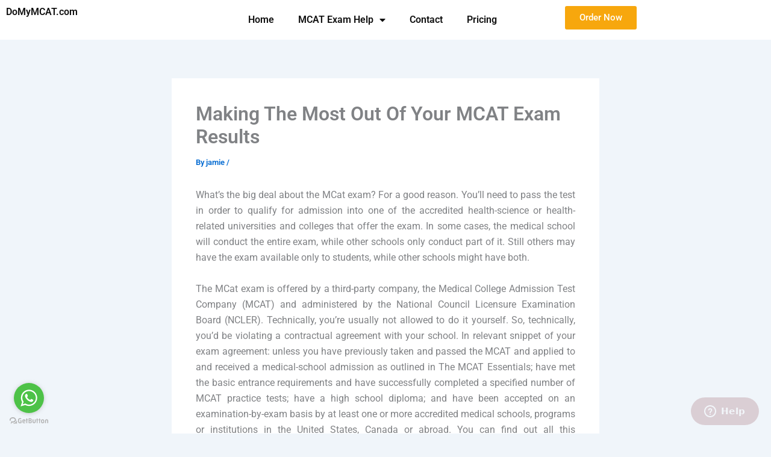

--- FILE ---
content_type: text/css
request_url: https://domymcat.com/wp-content/uploads/elementor/css/post-845.css?ver=1769694966
body_size: 149
content:
.elementor-845 .elementor-element.elementor-element-e714657:not(.elementor-motion-effects-element-type-background), .elementor-845 .elementor-element.elementor-element-e714657 > .elementor-motion-effects-container > .elementor-motion-effects-layer{background-color:var( --e-global-color-astglobalcolor4 );}.elementor-845 .elementor-element.elementor-element-e714657{transition:background 0.3s, border 0.3s, border-radius 0.3s, box-shadow 0.3s;}.elementor-845 .elementor-element.elementor-element-e714657 > .elementor-background-overlay{transition:background 0.3s, border-radius 0.3s, opacity 0.3s;}.elementor-widget-heading .elementor-heading-title{font-family:var( --e-global-typography-primary-font-family ), Sans-serif;font-weight:var( --e-global-typography-primary-font-weight );color:var( --e-global-color-primary );}.elementor-845 .elementor-element.elementor-element-5ac4c45 .elementor-heading-title{color:var( --e-global-color-astglobalcolor8 );}.elementor-widget-nav-menu .elementor-nav-menu .elementor-item{font-family:var( --e-global-typography-primary-font-family ), Sans-serif;font-weight:var( --e-global-typography-primary-font-weight );}.elementor-widget-nav-menu .elementor-nav-menu--main .elementor-item{color:var( --e-global-color-text );fill:var( --e-global-color-text );}.elementor-widget-nav-menu .elementor-nav-menu--main .elementor-item:hover,
					.elementor-widget-nav-menu .elementor-nav-menu--main .elementor-item.elementor-item-active,
					.elementor-widget-nav-menu .elementor-nav-menu--main .elementor-item.highlighted,
					.elementor-widget-nav-menu .elementor-nav-menu--main .elementor-item:focus{color:var( --e-global-color-accent );fill:var( --e-global-color-accent );}.elementor-widget-nav-menu .elementor-nav-menu--main:not(.e--pointer-framed) .elementor-item:before,
					.elementor-widget-nav-menu .elementor-nav-menu--main:not(.e--pointer-framed) .elementor-item:after{background-color:var( --e-global-color-accent );}.elementor-widget-nav-menu .e--pointer-framed .elementor-item:before,
					.elementor-widget-nav-menu .e--pointer-framed .elementor-item:after{border-color:var( --e-global-color-accent );}.elementor-widget-nav-menu{--e-nav-menu-divider-color:var( --e-global-color-text );}.elementor-widget-nav-menu .elementor-nav-menu--dropdown .elementor-item, .elementor-widget-nav-menu .elementor-nav-menu--dropdown  .elementor-sub-item{font-family:var( --e-global-typography-accent-font-family ), Sans-serif;font-weight:var( --e-global-typography-accent-font-weight );}.elementor-845 .elementor-element.elementor-element-6a9895e .elementor-menu-toggle{margin:0 auto;}.elementor-845 .elementor-element.elementor-element-6a9895e .elementor-nav-menu--main .elementor-item{color:var( --e-global-color-astglobalcolor8 );fill:var( --e-global-color-astglobalcolor8 );}.elementor-845 .elementor-element.elementor-element-6a9895e .elementor-nav-menu--main .elementor-item:hover,
					.elementor-845 .elementor-element.elementor-element-6a9895e .elementor-nav-menu--main .elementor-item.elementor-item-active,
					.elementor-845 .elementor-element.elementor-element-6a9895e .elementor-nav-menu--main .elementor-item.highlighted,
					.elementor-845 .elementor-element.elementor-element-6a9895e .elementor-nav-menu--main .elementor-item:focus{color:#F7A70D;fill:#F7A70D;}.elementor-845 .elementor-element.elementor-element-6a9895e .elementor-nav-menu--main:not(.e--pointer-framed) .elementor-item:before,
					.elementor-845 .elementor-element.elementor-element-6a9895e .elementor-nav-menu--main:not(.e--pointer-framed) .elementor-item:after{background-color:#F7A70D;}.elementor-845 .elementor-element.elementor-element-6a9895e .e--pointer-framed .elementor-item:before,
					.elementor-845 .elementor-element.elementor-element-6a9895e .e--pointer-framed .elementor-item:after{border-color:#F7A70D;}.elementor-widget-button .elementor-button{background-color:var( --e-global-color-accent );font-family:var( --e-global-typography-accent-font-family ), Sans-serif;font-weight:var( --e-global-typography-accent-font-weight );}.elementor-845 .elementor-element.elementor-element-85eab5d .elementor-button{background-color:#F7A70D;}.elementor-845 .elementor-element.elementor-element-85eab5d .elementor-button:hover, .elementor-845 .elementor-element.elementor-element-85eab5d .elementor-button:focus{color:#000000;}.elementor-845 .elementor-element.elementor-element-85eab5d .elementor-button:hover svg, .elementor-845 .elementor-element.elementor-element-85eab5d .elementor-button:focus svg{fill:#000000;}

--- FILE ---
content_type: text/css
request_url: https://domymcat.com/wp-content/uploads/elementor/css/post-815.css?ver=1769694966
body_size: 346
content:
.elementor-815 .elementor-element.elementor-element-bbb6bd4:not(.elementor-motion-effects-element-type-background), .elementor-815 .elementor-element.elementor-element-bbb6bd4 > .elementor-motion-effects-container > .elementor-motion-effects-layer{background-color:#F7A70D;}.elementor-815 .elementor-element.elementor-element-bbb6bd4{border-style:none;transition:background 0.3s, border 0.3s, border-radius 0.3s, box-shadow 0.3s;}.elementor-815 .elementor-element.elementor-element-bbb6bd4 > .elementor-background-overlay{transition:background 0.3s, border-radius 0.3s, opacity 0.3s;}.elementor-widget-divider{--divider-color:var( --e-global-color-secondary );}.elementor-widget-divider .elementor-divider__text{color:var( --e-global-color-secondary );font-family:var( --e-global-typography-secondary-font-family ), Sans-serif;font-weight:var( --e-global-typography-secondary-font-weight );}.elementor-widget-divider.elementor-view-stacked .elementor-icon{background-color:var( --e-global-color-secondary );}.elementor-widget-divider.elementor-view-framed .elementor-icon, .elementor-widget-divider.elementor-view-default .elementor-icon{color:var( --e-global-color-secondary );border-color:var( --e-global-color-secondary );}.elementor-widget-divider.elementor-view-framed .elementor-icon, .elementor-widget-divider.elementor-view-default .elementor-icon svg{fill:var( --e-global-color-secondary );}.elementor-815 .elementor-element.elementor-element-3d14857{--divider-border-style:solid;--divider-color:#F7A70D;--divider-border-width:1px;}.elementor-815 .elementor-element.elementor-element-3d14857 .elementor-divider-separator{width:100%;}.elementor-815 .elementor-element.elementor-element-3d14857 .elementor-divider{padding-block-start:15px;padding-block-end:15px;}.elementor-815 .elementor-element.elementor-element-8aa6cc3:not(.elementor-motion-effects-element-type-background), .elementor-815 .elementor-element.elementor-element-8aa6cc3 > .elementor-motion-effects-container > .elementor-motion-effects-layer{background-color:#1D1D1B;}.elementor-815 .elementor-element.elementor-element-8aa6cc3{transition:background 0.3s, border 0.3s, border-radius 0.3s, box-shadow 0.3s;padding:40px 0px 0px 0px;}.elementor-815 .elementor-element.elementor-element-8aa6cc3 > .elementor-background-overlay{transition:background 0.3s, border-radius 0.3s, opacity 0.3s;}.elementor-widget-heading .elementor-heading-title{font-family:var( --e-global-typography-primary-font-family ), Sans-serif;font-weight:var( --e-global-typography-primary-font-weight );color:var( --e-global-color-primary );}.elementor-815 .elementor-element.elementor-element-e9e2d37 .elementor-heading-title{color:var( --e-global-color-astglobalcolor4 );}.elementor-widget-text-editor{font-family:var( --e-global-typography-text-font-family ), Sans-serif;font-weight:var( --e-global-typography-text-font-weight );color:var( --e-global-color-text );}.elementor-widget-text-editor.elementor-drop-cap-view-stacked .elementor-drop-cap{background-color:var( --e-global-color-primary );}.elementor-widget-text-editor.elementor-drop-cap-view-framed .elementor-drop-cap, .elementor-widget-text-editor.elementor-drop-cap-view-default .elementor-drop-cap{color:var( --e-global-color-primary );border-color:var( --e-global-color-primary );}.elementor-815 .elementor-element.elementor-element-7d1282b{color:var( --e-global-color-astglobalcolor4 );}.elementor-815 .elementor-element.elementor-element-aca9416 .elementor-heading-title{color:var( --e-global-color-astglobalcolor4 );}.elementor-815 .elementor-element.elementor-element-336935f .elementor-heading-title{color:var( --e-global-color-astglobalcolor4 );}.elementor-widget-icon-list .elementor-icon-list-item:not(:last-child):after{border-color:var( --e-global-color-text );}.elementor-widget-icon-list .elementor-icon-list-icon i{color:var( --e-global-color-primary );}.elementor-widget-icon-list .elementor-icon-list-icon svg{fill:var( --e-global-color-primary );}.elementor-widget-icon-list .elementor-icon-list-item > .elementor-icon-list-text, .elementor-widget-icon-list .elementor-icon-list-item > a{font-family:var( --e-global-typography-text-font-family ), Sans-serif;font-weight:var( --e-global-typography-text-font-weight );}.elementor-widget-icon-list .elementor-icon-list-text{color:var( --e-global-color-secondary );}.elementor-815 .elementor-element.elementor-element-0034a33 .elementor-icon-list-icon i{color:var( --e-global-color-astglobalcolor4 );transition:color 0.3s;}.elementor-815 .elementor-element.elementor-element-0034a33 .elementor-icon-list-icon svg{fill:var( --e-global-color-astglobalcolor4 );transition:fill 0.3s;}.elementor-815 .elementor-element.elementor-element-0034a33{--e-icon-list-icon-size:14px;--icon-vertical-offset:0px;}.elementor-815 .elementor-element.elementor-element-0034a33 .elementor-icon-list-text{color:var( --e-global-color-astglobalcolor4 );transition:color 0.3s;}.elementor-815 .elementor-element.elementor-element-c96737e .elementor-heading-title{color:var( --e-global-color-astglobalcolor4 );}.elementor-widget-image .widget-image-caption{color:var( --e-global-color-text );font-family:var( --e-global-typography-text-font-family ), Sans-serif;font-weight:var( --e-global-typography-text-font-weight );}.elementor-815 .elementor-element.elementor-element-68812b6:not(.elementor-motion-effects-element-type-background), .elementor-815 .elementor-element.elementor-element-68812b6 > .elementor-motion-effects-container > .elementor-motion-effects-layer{background-color:var( --e-global-color-astglobalcolor8 );}.elementor-815 .elementor-element.elementor-element-68812b6{transition:background 0.3s, border 0.3s, border-radius 0.3s, box-shadow 0.3s;}.elementor-815 .elementor-element.elementor-element-68812b6 > .elementor-background-overlay{transition:background 0.3s, border-radius 0.3s, opacity 0.3s;}.elementor-815 .elementor-element.elementor-element-02efc1d{text-align:center;color:var( --e-global-color-astglobalcolor4 );}

--- FILE ---
content_type: text/css
request_url: https://domymcat.com/wp-content/uploads/elementor/css/post-784.css?ver=1769694966
body_size: -196
content:
#elementor-popup-modal-784{background-color:rgba(0,0,0,.8);justify-content:center;align-items:center;pointer-events:all;}#elementor-popup-modal-784 .dialog-message{width:640px;height:auto;}#elementor-popup-modal-784 .dialog-close-button{display:flex;}#elementor-popup-modal-784 .dialog-widget-content{box-shadow:2px 8px 23px 3px rgba(0,0,0,0.2);}